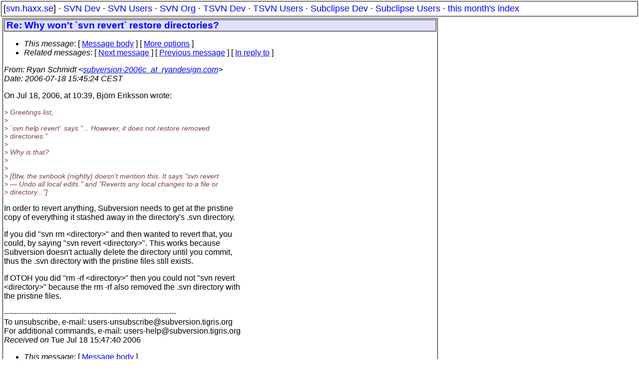

--- FILE ---
content_type: text/html
request_url: https://svn.haxx.se/users/archive-2006-07/0724.shtml
body_size: 2107
content:
<!DOCTYPE HTML PUBLIC "-//W3C//DTD HTML 4.01 Transitional//EN" "http://www.w3.org/TR/html4/loose.dtd">
<html lang="en">
<head>
<title>Subversion Users: Re: Why won't `svn revert` restore directories?</title>
<link rel="STYLESHEET" type="text/css" href="/svn.css">
</head>
<body>
<div class="topmenu">
[<a href="/">svn.haxx.se</a>] &middot;
<a href="/dev/">SVN Dev</a> &middot;
<a href="/users/">SVN Users</a> &middot;
<a href="/org/">SVN Org</a> &middot;
<a href="/tsvn/">TSVN Dev</a> &middot;
<a href="/tsvnusers/">TSVN Users</a> &middot;
<a href="/subdev/">Subclipse Dev</a> &middot;
<a href="/subusers/">Subclipse Users</a> &middot;
<a href="./">this month's index</a>
</div>
<table><tr valign="top"><td>
<div class="box">


<div class="head">
<h1>Re: Why won't `svn revert` restore directories?</h1>
<!-- received="Tue Jul 18 15:47:40 2006" -->
<!-- isoreceived="20060718134740" -->
<!-- sent="Tue, 18 Jul 2006 15:45:24 +0200" -->
<!-- isosent="20060718134524" -->
<!-- name="Ryan Schmidt" -->
<!-- email="subversion-2006c_at_ryandesign.com" -->
<!-- subject="Re: Why won't `svn revert` restore directories?" -->
<!-- id="8DE2CAF9-579F-4AAC-89D6-8A209A51A153@ryandesign.com" -->
<!-- charset="WINDOWS-1252" -->
<!-- inreplyto="1534488d0607180139v67d0aadak87dc3e497f97284a&#64;mail.gmail.com" -->
<!-- expires="-1" -->
<map id="navbar" name="navbar">
<ul class="links">
<li>
<dfn>This message</dfn>:
[ <a href="#start" name="options1" id="options1" tabindex="1">Message body</a> ]
 [ <a href="#options2">More options</a> ]
</li>
<li>
<dfn>Related messages</dfn>:
<!-- unext="start" -->
[ <a href="0725.shtml" title="Samay: &quot;Re:  plaintext passwords - my 0.02c&quot;">Next message</a> ]
[ <a href="0723.shtml" title="Ryan Schmidt: &quot;Re: [asterisk-users] Cisco 7960 SIP 8-3-0&quot;">Previous message</a> ]
[ <a href="0714.shtml" title="Bj�rn Eriksson: &quot;Why won't `svn revert` restore directories?&quot;">In reply to</a> ]
<!-- unextthread="start" -->
<!-- ureply="end" -->
</li>
</ul>
</map>
</div>
<!-- body="start" -->
<div class="mail">
<address class="headers">
<span id="from">
<dfn>From</dfn>: Ryan Schmidt &lt;<a href="mailto:subversion-2006c_at_ryandesign.com?Subject=Re:%20Why%20won't%20`svn%20revert`%20restore%20directories?">subversion-2006c_at_ryandesign.com</a>&gt;
</span><br />
<span id="date"><dfn>Date</dfn>: 2006-07-18 15:45:24 CEST</span><br />
</address>
<p>
On Jul 18, 2006, at 10:39, Bj�rn Eriksson wrote:
<br />
<p><em class="quotelev1">&gt; Greetings list,
</em><br />
<em class="quotelev1">&gt;
</em><br />
<em class="quotelev1">&gt; `svn help revert` says &quot;... However, it does not restore removed  
</em><br />
<em class="quotelev1">&gt; directories.&quot;
</em><br />
<em class="quotelev1">&gt;
</em><br />
<em class="quotelev1">&gt; Why is that?
</em><br />
<em class="quotelev1">&gt;
</em><br />
<em class="quotelev1">&gt;
</em><br />
<em class="quotelev1">&gt; [Btw, the svnbook (nightly) doesn't mention this. It says &quot;svn revert
</em><br />
<em class="quotelev1">&gt; � Undo all local edits.&quot; and &quot;Reverts any local changes to a file or
</em><br />
<em class="quotelev1">&gt; directory...&quot;]
</em><br />
<p><p>In order to revert anything, Subversion needs to get at the pristine  
<br />
copy of everything it stashed away in the directory's .svn directory.
<br />
<p>If you did &quot;svn rm &lt;directory&gt;&quot; and then wanted to revert that, you  
<br />
could, by saying &quot;svn revert &lt;directory&gt;&quot;. This works because  
<br />
Subversion doesn't actually delete the directory until you commit,  
<br />
thus the .svn directory with the pristine files still exists.
<br />
<p>If OTOH you did &quot;rm -rf &lt;directory&gt;&quot; then you could not &quot;svn revert  
<br />
&lt;directory&gt;&quot; because the rm -rf also removed the .svn directory with  
<br />
the pristine files.
<br />
<p><p>---------------------------------------------------------------------
<br />
To unsubscribe, e-mail: users-unsubscribe&#64;subversion&#46;<!--nospam-->tigris.org
<br />
For additional commands, e-mail: users-help&#64;subversion&#46;<!--nospam-->tigris.org
<br />
<span id="received"><dfn>Received on</dfn> Tue Jul 18 15:47:40 2006</span>
</div>
<!-- body="end" -->
<div class="foot">
<map id="navbarfoot" name="navbarfoot" title="Related messages">
<ul class="links">
<li><dfn>This message</dfn>: [ <a href="#start">Message body</a> ]</li>
<!-- lnext="start" -->
<li><dfn>Next message</dfn>: <a href="0725.shtml" title="Next message in the list">Samay: "Re:  plaintext passwords - my 0.02c"</a></li>
<li><dfn>Previous message</dfn>: <a href="0723.shtml" title="Previous message in the list">Ryan Schmidt: "Re: [asterisk-users] Cisco 7960 SIP 8-3-0"</a></li>
<li><dfn>In reply to</dfn>: <a href="0714.shtml" title="Message to which this message replies">Bj�rn Eriksson: "Why won't `svn revert` restore directories?"</a></li>
<!-- lnextthread="start" -->
<!-- lreply="end" -->
</ul>
<ul class="links">
<li><a name="options2" id="options2"></a><dfn>Contemporary messages sorted</dfn>: [ <a href="date.shtml#724" title="Contemporary messages by date">By Date</a> ] [ <a href="index.shtml#724" title="Contemporary discussion threads">By Thread</a> ] [ <a href="subject.shtml#724" title="Contemporary messages by subject">By Subject</a> ] [ <a href="author.shtml#724" title="Contemporary messages by author">By Author</a> ] [ <a href="attachment.shtml" title="Contemporary messages by attachment">By messages with attachments</a> ]</li>
</ul>
</map>
</div>
<!-- trailer="footer" -->
</div>
</td><td>
</td></tr></table>
<p>
 This is an archived mail posted to the <a href="/users/">Subversion Users</a>
 mailing list.</p>
<p>This site is subject to the Apache <a href="https://privacy.apache.org/policies/privacy-policy-public.html">Privacy Policy</a> and the Apache <a href="https://www.apache.org/foundation/public-archives.html">Public Forum Archive Policy</a>.



